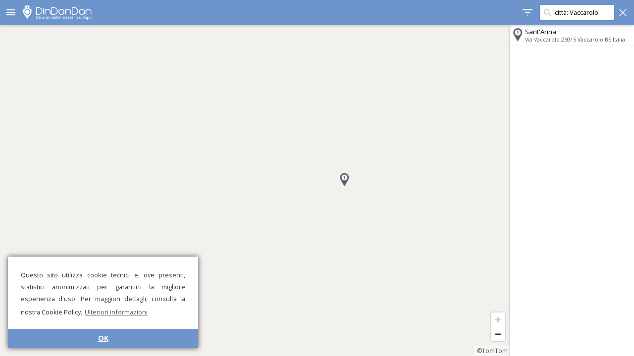

--- FILE ---
content_type: text/html; charset=UTF-8
request_url: https://dindondan.app/orarimesse/City-Vaccarolo
body_size: 14623
content:
<!doctype html>
<html>

<head>
    <meta charset="utf-8" />
    <meta name="viewport" content="width=device-width, user-scalable=no, initial-scale=1.0, minimum-scale=1.0, maximum-scale=1.0">
    <link rel="stylesheet" href="style.css?v9" />
    <script src="../public/strings.php?v5" type="text/javascript"></script>
    <script src="app.js?v11" type="text/javascript"></script>
    <script src="../public/Details.js?v5" type="text/javascript"></script>
    <script src="donationPrompt.js?v1" type="text/javascript"></script>
    <script src='https://api.tomtom.com/maps-sdk-for-web/cdn/6.x/6.13.0/maps/maps-web.min.js'></script>
    <link rel='stylesheet' type='text/css' href='https://api.tomtom.com/maps-sdk-for-web/cdn/6.x/6.13.0/maps/maps.css'>
    <link href="https://fonts.googleapis.com/css?family=Open+Sans:400,700" rel="stylesheet">
    <link href="https://fonts.googleapis.com/icon?family=Material+Icons" rel="stylesheet">
    <link rel="manifest" href=".webmanifest">
    <title>DinDonDan - Orari messe per Vaccarolo</title>
    <link rel="alternate" hreflang="it" href="https://dindondan.app/it/orarimesse/City-Vaccarolo"><link rel="alternate" hreflang="en" href="https://dindondan.app/en/orarimesse/City-Vaccarolo"><link rel="alternate" hreflang="es" href="https://dindondan.app/es/orarimesse/City-Vaccarolo"><link rel="alternate" hreflang="fr" href="https://dindondan.app/fr/orarimesse/City-Vaccarolo"><link rel="alternate" hreflang="de" href="https://dindondan.app/de/orarimesse/City-Vaccarolo"><link rel="alternate" hreflang="pt" href="https://dindondan.app/pt/orarimesse/City-Vaccarolo"><link rel="alternate" hreflang="pl" href="https://dindondan.app/pl/orarimesse/City-Vaccarolo"><link rel="alternate" hreflang="ar" href="https://dindondan.app/ar/orarimesse/City-Vaccarolo"><link rel="alternate" hreflang="zh" href="https://dindondan.app/zh/orarimesse/City-Vaccarolo"><link rel="alternate" hreflang="ja" href="https://dindondan.app/ja/orarimesse/City-Vaccarolo"><link rel="alternate" hreflang="x-default" href="https://dindondan.app/orarimesse/City-Vaccarolo">            <meta name="description" content="Scopri gli orari di apertura, messe e confessioni di Vaccarolo su DinDonDan!">
            <meta name="keywords" content="orari messe,orari,messe,confessioni,apertura,chiesa,Vaccarolo">
            <script type="text/javascript">
                app.setConfig({
                    preloaded: true,
                    search: "città: Vaccarolo",
                    minLat: 45.410999298096,
                    maxLat: 45.410999298096,
                    minLng: 10.573599815369,
                    maxLng: 10.573599815369,
                });
            </script>
        
    <!--Favicon-->
    <link rel="apple-touch-icon" sizes="180x180" href="pwa/apple-touch-icon.png">
    <link rel="icon" type="image/png" sizes="32x32" href="pwa/favicon-32x32.png">
    <link rel="icon" type="image/png" sizes="16x16" href="pwa/favicon-16x16.png">
    <link rel="manifest" href="pwa/site.webmanifest">
    <link rel="mask-icon" href="pwa/safari-pinned-tab.svg" color="#6e95cb">
    <link rel="shortcut icon" href="pwa/favicon.ico">
    <meta name="apple-mobile-web-app-title" content="DinDonDan">
    <meta name="application-name" content="DinDonDan">
    <meta name="msapplication-TileColor" content="#6e95cb">
    <meta name="theme-color" content="#ffffff">
    <meta name="apple-itunes-app" content="app-id=1437269265">

            <!--Cookie banner-->
        <link rel="stylesheet" type="text/css" href="//cdnjs.cloudflare.com/ajax/libs/cookieconsent2/3.1.0/cookieconsent.min.css" />
        <script src="//cdnjs.cloudflare.com/ajax/libs/cookieconsent2/3.1.0/cookieconsent.min.js"></script>
        <script>
            window.addEventListener("load", function() {
                window.cookieconsent.initialise({
                    "palette": {
                        "popup": {
                            "background": "#ffffff",
                            "text": "#333333"
                        },
                        "button": {
                            "background": "#6e95cb",
                            "text": "#ffffff"
                        }
                    },
                    "theme": "edgeless",
                    "position": "bottom-left",
                    "content": {
                        "message": "Questo sito utilizza cookie tecnici e, ove presenti, statistici anonimizzati per garantirti la migliore esperienza d'uso. Per maggiori dettagli, consulta la nostra Cookie Policy.",
                        "dismiss": "OK",
                        "link": "Ulteriori informazioni",
                        "href": "https://www.iubenda.com/privacy-policy/94223056"
                    }
                })
            });
        </script>
        <script src="https://www.gstatic.com/firebasejs/7.1.0/firebase-app.js"></script>
    <script src="https://www.gstatic.com/firebasejs/7.1.0/firebase-analytics.js"></script>
    
    <!-- Donation Prompt Localization -->
    <script type="text/javascript">
        window.donationPromptTitle = "DinDonDan ha bisogno di te!";
        window.donationPromptMessage = "DinDonDan si sostiene unicamente con il lavoro dei volontari e le donazioni dei fedeli. Gli utenti e i costi aumentano ogni giorno. Il tuo contributo è fondamentale per mantenere e migliorare il servizio!";
        window.donationPromptCta = "Dona ora";
        window.donationPromptDismiss = "No, grazie";
    </script>
</head>

<body  class="results">
    <div id="mask">
        <div id="drawer">
            <div class="drawer-button" data-href="../about" data-event="open_about">
                <i class="material-icons">info_outline</i>
                Informazioni            </div>
            <div class="drawer-button" data-href="../about" data-event="open_get_app">
                <i class="material-icons">get_app</i>
                Scarica l'app mobile            </div>
            <div class="drawer-button" data-href="../donate.php" data-event="open_donate">
                <i class="material-icons">favorite_outline</i>
                Sostienici            </div>
            <div class="drawer-button" data-href="../contapersone" data-event="open_about_contapersone">
                <svg class="drawer-svg-icon">
                    <use xlink:href="resources/symbols.svg?v1#contapersone"></use>
                </svg>
                Contapersone            </div>
            <div class="drawer-separator"></div>
            <div class="drawer-button" data-href="../services" data-event="open_signin">
                <i class="material-icons">login</i>
                Area riservata            </div>
            <div class="drawer-separator"></div>
            <div class="drawer-item">
                <i class="material-icons">language</i>
                <select id="language-select" onchange="window.location.href=this.value">
                    <option value="https://dindondan.app/it/orarimesse/City-Vaccarolo" selected>Italiano</option><option value="https://dindondan.app/en/orarimesse/City-Vaccarolo">English</option><option value="https://dindondan.app/es/orarimesse/City-Vaccarolo">Español</option><option value="https://dindondan.app/fr/orarimesse/City-Vaccarolo">Français</option><option value="https://dindondan.app/de/orarimesse/City-Vaccarolo">Deutsch</option><option value="https://dindondan.app/pt/orarimesse/City-Vaccarolo">Português</option><option value="https://dindondan.app/pl/orarimesse/City-Vaccarolo">Polski</option><option value="https://dindondan.app/ar/orarimesse/City-Vaccarolo">العربية</option><option value="https://dindondan.app/zh/orarimesse/City-Vaccarolo">中文</option><option value="https://dindondan.app/ja/orarimesse/City-Vaccarolo">日本語</option>                </select>
            </div>
            <div class="drawer-separator"></div>
            <div>
                <a href="https://www.iubilaeum2025.va/" target="_blank">
                    <img class="drawer-iubilaeum-logo" src="resources/iubilaeum_color.svg" />
                </a>
            </div>
            <div class="drawer-section caption">
                <p><a href="mailto:info@dindondan.app">info@dindondan.app</a></p>
                <p><a href="https://www.iubenda.com/privacy-policy/94223056">Privacy Policy</a></p>
                <p>&copy; DinDonDan App 2026</p>
            </div>
        </div>
        <div id="header">
            <div id="sidebar-header">
                <div id="title"><i class="material-icons">menu</i>
                    <div id="logo"><img alt="DinDonDan - Gli orari delle messe in un'app" src="resources/logo_claim_it.svg" /></div>
                </div>
            </div>
            <div id="items-right">
                <div id="filter-status">
                    <div id="filter-button"></div>
                    <div id="filter-label"></div>
                </div>
                <div id="sidebar-header-scroller">
                    <div id="search-container">
                        <div id="search-box">
                            <input id="search-field" type="text" placeholder="Cerca…" value="città: Vaccarolo">
                        </div>
                        <div id="search-cancel"></div>
                    </div>
                </div>
            </div>
        </div>
        <div id="filter-box">
            <div class="box-title">Filtro</div>
            <div class="box-cancel" id="filter-cancel">
                <svg class="icon">
                    <use xlink:href="resources/symbols.svg?v1#cancel"></use>
                </svg>
            </div>
            <div class="box-confirm" id="filter-confirm">
                <svg class="icon">
                    <use xlink:href="resources/symbols.svg?v1#confirm"></use>
                </svg>
            </div>
            <div class="box-label">Mostra solo:</div>
            <div id="filter-radiogroup" class="box-radiogroup" data-value="masses">
                <div id="filter-radio-masses" data-value="masses" class="box-radio">
                    <svg class="icon radio_on">
                        <use xlink:href="resources/symbols.svg?v1#radio_on"></use>
                    </svg>
                    <svg class="icon radio_off">
                        <use xlink:href="resources/symbols.svg?v1#radio_off"></use>
                    </svg>
                    Messe                </div>
                <div id="filter-radio-confession" data-value="confession" class="box-radio">
                    <svg class="icon radio_on">
                        <use xlink:href="resources/symbols.svg?v1#radio_on"></use>
                    </svg>
                    <svg class="icon radio_off">
                        <use xlink:href="resources/symbols.svg?v1#radio_off"></use>
                    </svg>
                    Confessioni                </div>
                <div id="filter-radio-open" data-value="open" data-value="masses" class="box-radio">
                    <svg class="icon radio_on">
                        <use xlink:href="resources/symbols.svg?v1#radio_on"></use>
                    </svg>
                    <svg class="icon radio_off">
                        <use xlink:href="resources/symbols.svg?v1#radio_off"></use>
                    </svg>
                    Chiese aperte                </div>
            </div>
            <div class="box-text">
                <div class="box-text-label">Il giorno:</div>
                <input id="filter-day" type="text" placeholder="gg/mm/aaaa" class="box-text-input" data-format="date" />
            </div>
            <div class="box-text">
                <div class="box-text-label">Dalle ore:</div>
                <input id="filter-from" type="text" placeholder="oo:mm" class="box-text-input" data-format="time" />
            </div>
            <div class="box-text">
                <div class="box-text-label">Alle ore:</div>
                <input id="filter-to" type="text" placeholder="oo:mm" class="box-text-input" data-format="time" />
            </div>
        </div>
        <div id="container">
            <div id="map"></div>
            <div id="search-here-button">
                Cerca in questa zona            </div>
            <div id="sidebar">
                <div id="scroller">
                    <div id="search-list"></div>
                </div>
            </div>
            <div id="map-loading-box">
                <div id="map-spinner" class="spinner"></div>
                Caricamento…            </div>
            <div id="retry-button">
                Riprova            </div>
        </div>
        <div id="overlay">
            <div id="overlay-blur"></div>
            <div id="overlay-color"></div>
        </div>
        <div id="details-container">
            <div id="details-close-button">
                <svg class="icon">
                    <use xlink:href="resources/symbols.svg?v1#back"></use>
                </svg>
                <span>
                    Mostra tutte le chiese</span>
            </div>

            <div id="details-logo">
                <a target="_blank" href="../orarimesse"><img alt="DinDonDan - Gli orari delle messe in un'app" src="resources/logo_claim_it.svg" /></a>
            </div>
            <div id="details" class="loaded">
                <div class="error">Si è verificato un errore inatteso. Riprova più tardi.</div>
<div id="download-box">
	Hai notato informazioni mancanti o errate? Scarica l'app di DinDonDan per inviare correzioni e segnalare chiese mancanti!	<a class="badgeBlock" target="_blank" href='https://play.google.com/store/apps/details?id=com.dindondan&pcampaignid=MKT-Other-global-all-co-prtnr-py-PartBadge-Mar2515-1'><img class="badge" alt="Google Play" src="resources/playStoreBadge.png" /></a>
	<a class="badgeBlock" target="_blank" href="https://itunes.apple.com/it/app/dindondan/id1437269265?l=it&ls=1&mt=8"><img class="badge" alt="App Store" src="resources/appStoreBadge.png" /></a>
</div>

<div id="details-footer">
	&copy; DinDonDan App 2026	– <a href="https://www.iubenda.com/privacy-policy/94223056">Privacy Policy</a>
	</div>            </div>

            <div id="details-donate-overlay">
                <a href="/donate.php" target="_blank" onclick="app.analytics.logEvent('details_open_donate')">
                    <svg>
                        <use xlink:href="resources/symbols.svg?v1#heart"></use>
                    </svg>

                    Sostieni DinDonDan con una donazione</a>
            </div>

        </div>
    </div>
</body>

</html>

--- FILE ---
content_type: application/javascript
request_url: https://dindondan.app/orarimesse/app.js?v11
body_size: 33078
content:
var app = new function App() {
    var self = this;
    self.searchQuery = "";
    self.selectedMarker = undefined;
    self.reloadTimeout = undefined;
    self.loadingTimer = undefined;
    self.configuration = {};

    //Loaded region boundaries
    self.region = {
        minLat: undefined,
        maxLat: undefined,
        minLng: undefined,
        maxLng: undefined,
        zoom: undefined
    };

    self.boundsAquired = false;

    self.appStarted = false;
    self.mapSDKLoaded = false;
    self.mapInitialized = false;
    self.mapNeeded = false;
    self.darkMode = false;

    self.markersLoaded = false;
    self.markersList = [];
    self.searchResults = [];
    self.searchMode = false;
    self.filter = "";
    self.popups = [];
    self.loadMarkersDebounceTimer = false;

    self.version = 49;

    self.basePath = '/orarimesse';

    self.titles = {
        "defaultTitle": "DinDonDan – Orari messe",
        "search": "DinDonDan – Ricerca",
        "details": "DinDonDan – Orari messe per "
    };

    self.mapDefaultStyles = [{
        "featureType": "poi.place_of_worship",
        "stylers": [{
            "visibility": "off"
        }]
    }];

    self.popupOptions = { offset: 35, anchor: 'bottom', className: 'marker-popup' };

    self.selectedMarker = undefined;
    self.markersRequest = new XMLHttpRequest();
    self.detailsRequest = new XMLHttpRequest();
    self.searchRequest = new XMLHttpRequest();
    this.start = function () {
        //DOM
        self.body = document.body;
        self.closeButton = document.getElementById("details-close-button");
        self.searchCancel = document.getElementById("search-cancel");
        self.container = document.getElementById("container");
        self.details = document.getElementById("details");
        self.searchList = document.getElementById("search-list");
        self.searchField = document.getElementById("search-field");
        self.searchHereButton = document.getElementById("search-here-button");
        self.mapLoadingBox = document.getElementById("map-loading-box");
        self.retryButton = document.getElementById("retry-button");
        self.filterLabel = document.getElementById("filter-label");
        self.filterButton = document.getElementById("filter-button");
        self.filterBox = document.getElementById("filter-box");
        self.filterConfirm = document.getElementById("filter-confirm");
        self.filterCancel = document.getElementById("filter-cancel");
        self.filterDay = document.getElementById("filter-day");
        self.filterFrom = document.getElementById("filter-from");
        self.filterTo = document.getElementById("filter-to");
        self.filterRadiogroup = document.getElementById("filter-radiogroup");
        self.filterRadioMasses = document.getElementById("filter-radio-masses");
        self.filterRadioConfession = document.getElementById("filter-radio-confession");
        self.filterRadioOpen = document.getElementById("filter-radio-open");
        self.drawerButton = document.getElementById("title");
        self.overlay = document.getElementById("overlay");

        //Listeners
        try {
            self.markersRequest.addEventListener('load', self.markersLoadedCallback, true);
            self.markersRequest.addEventListener('timeout', self.connectionError, true);
            self.markersRequest.addEventListener('error', self.connectionError, true);
            self.detailsRequest.addEventListener('load', self.detailsLoaded, true);
            self.detailsRequest.addEventListener('timeout', self.connectionError, true);
            self.detailsRequest.addEventListener('error', self.connectionError, true);
            self.searchRequest.addEventListener('load', self.searchResultsLoaded, true);
            self.searchRequest.addEventListener('timeout', self.connectionError, true);
            self.searchRequest.addEventListener('error', self.connectionError, true);

            self.drawerButton.addEventListener('click', self.toggleDrawer, false);
            self.searchField.addEventListener("focus", self.showSearchList, false);
            self.searchField.addEventListener("keydown", self.searchFieldKeyDown, false);
            self.searchHereButton.addEventListener("click", self.searchHere, false);
            self.retryButton.addEventListener("click", function () {
                self.loadMarkers(true)
            }, false);
            self.closeButton.addEventListener("click", self.back, false);
            self.searchCancel.addEventListener("click", self.back, false);
            self.filterRadioMasses.addEventListener("click", self.setRadiogroup.bind(self.filterRadioMasses), false);
            self.filterRadioConfession.addEventListener("click", self.setRadiogroup.bind(self.filterRadioConfession), false);
            self.filterRadioOpen.addEventListener("click", self.setRadiogroup.bind(self.filterRadioOpen), false);
            self.filterDay.addEventListener("blur", self.checkInput.bind(self.filterDay), false);
            self.filterFrom.addEventListener("blur", self.checkInput.bind(self.filterFrom), false);
            self.filterTo.addEventListener("blur", self.checkInput.bind(self.filterTo), false);
            self.filterButton.addEventListener("click", self.toggleFilter, false);
            self.filterConfirm.addEventListener("click", self.applyFilter, false);
            self.filterConfirm.addEventListener("mouseover", self.checkInput, false);
            self.filterCancel.addEventListener("click", self.hideFilter, false);
            self.overlay.addEventListener("click", () => self.back());

            //Filter
            var date = new Date();
            self.filterDay.value = date.getDate() + "/" + (date.getMonth() + 1) + "/" + date.getFullYear();
            var minutes = date.getMinutes();
            minutes = minutes > 9 ? minutes : "0" + minutes;
            self.filterFrom.value = date.getHours() + ":" + minutes;
            self.filterTo.value = "00:00";
            self.updateRadiogroup();

            if (self.boundsAquired) {
                self.loadMarkers();
            }
        } catch (error) {

        }

        self.appStarted = true;

        self.mapNeeded = !self.configuration.openDetails;
        self.initMapIfReady();

        //Firebase Analytics
        const firebaseConfig = {
            apiKey: "AIzaSyDD_GbIq5EY-Inyf94LxqmNwL_qxKzObZc",
            authDomain: "dindondan-9b3af.firebaseapp.com",
            databaseURL: "https://dindondan-9b3af.firebaseio.com",
            projectId: "dindondan-9b3af",
            storageBucket: "dindondan-9b3af.appspot.com",
            messagingSenderId: "276981948675",
            appId: "1:276981948675:web:b3a916b87f1672c456c936",
            measurementId: "G-1XSXJS6L51"
        };

        firebase.initializeApp(firebaseConfig);
        self.analytics = firebase.analytics();

        const referrer = document.referrer ? new URL(document.referrer).hostname : 'direct';

        if (self.configuration.openDetails) {
            self.analytics.logEvent("details_view", {
                parent: referrer
            });
        } else {
            self.analytics.logEvent("home_view", {
                parent: referrer
            });
        }

        // Menu
        const buttons = document.querySelectorAll('.drawer-button');
        buttons.forEach((button) => {
            if (button.dataset && button.dataset.href) {
                if (button.dataset.event) {
                    button.addEventListener('click', () => {
                        self.analytics.logEvent("drawer_" + button.dataset.event);
                        window.open(button.dataset.href, '_blank');
                    });
                } else {
                    button.addEventListener('click', () => {
                        window.open(button.dataset.href, '_blank');
                    });
                }
            }
        });

        // Dark mode
        var matchDark = window.matchMedia('(prefers-color-scheme: dark)');
        if (matchDark.matches) {
            self.darkMode = true;
        } else {
            self.darkMode = false;
        }

        matchDark.addListener(function (event) {
            if (event && event.matches) {
                self.darkMode = true;
            } else {
                self.darkMode = false;
            }

            self.setMapStyle();
        });

        // Map init
        self.initMapSDK();
        self.initMap();
    }

    this.getCurrentStyleUrl = function () {
        return self.darkMode ?
            'map_assets/dindondan_night.json?v1'
            : 'map_assets/dindondan_daylight.json?v1';
    }

    this.setMapStyle = function () {
        const url = this.getCurrentStyleUrl();

        if (self.map) {
            self.map.setStyle(url);
        }
        if (self.detailsMap) {
            self.detailsMap.setStyle(url);
        }
    }

    this.setConfig = function (configuration) {
        for (let key in configuration) {
            self.configuration[key] = configuration[key];
        }
    }

    this.initMap = function () {
        var mapContainer = document.getElementById('map');
        const mapKey = '14aGZbutd6AGdAcAUC5sGdSm9JGyimVm';

        if (!self.map && mapContainer) {
            if (self.configuration.lat && self.configuration.lng && self.configuration.zoom) {
                center = {
                    lat: self.configuration.lat,
                    lng: self.configuration.lng
                };

                zoom = self.configuration.zoom;
                self.selectedMarker = self.configuration.uuid;

                self.map = tt.map({
                    container: mapContainer.id,
                    center: center,
                    key: mapKey,
                    zoom: zoom,
                    style: this.getCurrentStyleUrl(),
                });
            } else if (self.configuration.minLat
                && self.configuration.maxLat
                && self.configuration.minLng
                && self.configuration.maxLng
            ) {
                self.map = tt.map({
                    container: mapContainer.id,
                    key: mapKey,
                    bounds: new tt.LngLatBounds(
                        new tt.LngLat(
                            self.configuration.minLng,
                            self.configuration.minLat,
                        ),
                        new tt.LngLat(
                            self.configuration.maxLng,
                            self.configuration.maxLat,
                        ),
                    ),
                    style: this.getCurrentStyleUrl(),
                });
            } else {
                self.map = tt.map({
                    container: mapContainer.id,
                    center: { lat: 41.8276, lng: 11.6845 },
                    key: mapKey,
                    zoom: 6,
                    style: this.getCurrentStyleUrl(),
                });
            }
            tt.accessToken = 'pk.eyJ1IjoiYWxlc3NhbmRyb2RpYW5vIiwiYSI6ImNrb3pzbXp2bzA5a24ycG13czNxeXE1ZHkifQ.CJk4cqZLWFyWvnCMjThj1w';



            self.map.addControl(new tt.NavigationControl({
                showCompass: false
            }), 'bottom-right');

            //Listeners
            self.map.on('dragend', () => self.cameraChanged());
            self.map.on('zoomend', () => self.cameraChanged());
            self.map.once('dataloading', () => self.loadMarkers());
        }
    }

    this.initMapSDK = function () {
        self.mapSDKLoaded = true;

        //Icons
        self.markerIcon = document.createElement('div');
        self.markerIcon.className = 'marker marker-marker';

        self.markerUnknownIcon = document.createElement('div');
        self.markerUnknownIcon.className = 'marker marker-unkown';

        self.clusterIcon = document.createElement('div');
        self.clusterIcon.className = 'marker marker-cluster';

        self.churchResultIcons = [];
        for (var i = 0; i < 9; i++) {
            self.churchResultIcons[i] = document.createElement('div');
            self.churchResultIcons[i].className = 'marker marker-result marker-church-' + (i + 1).toFixed(0);
        }

        self.placeResultIcons = [];
        for (var i = 0; i < 9; i++) {
            self.placeResultIcons[i] = document.createElement('div');
            self.placeResultIcons[i].className = 'marker marker-result marker-place-' + (i + 1).toFixed(0);
        }

        self.initMapIfReady();
    }

    this.initMapIfReady = function () {
        if (self.appStarted && self.mapSDKLoaded && !self.mapInitialized) {
            if (self.mapNeeded) {
                self.initMap();
                self.mapInitialized = true;
                self.overlay.classList.add("blur");
                window.setTimeout(() => self.map.resize(), 0);
            }
            self.initDetailsMap();

            if (self.configuration.search) {
                self.loadSearchResults();
            }
        }
    }

    this.loadMarkers = function (showLoading) {
        window.clearTimeout(self.loadMarkersDebounceTimer);

        self.loadMarkersDebounceTimer = window.setTimeout(() => {
            self.boundsAquired = true;
            if (!self.appStarted) {
                return false;
            }

            self.retryButton.className = "";
            window.clearTimeout(self.loadingTimer);
            if (showLoading) {
                self.mapLoadingBox.classList.add("visible");
            } else {
                self.loadingTimer = window.setTimeout(function () {
                    self.mapLoadingBox.classList.add("visible");
                }, 2000);
            }

            var sw = self.map.getBounds().getSouthWest().lat + "," + self.map.getBounds().getSouthWest().lng;
            var ne = self.map.getBounds().getNorthEast().lat + "," + self.map.getBounds().getNorthEast().lng;
            var zoom = self.map.getZoom();
            var path = "../public/data.php?os=web&version=" + self.version + "&lang=it&sw=" + sw + "&ne=" + ne + "&zoom=" + zoom;
            if (self.selectedMarker !== undefined) {
                path += "&exclude=" + self.selectedMarker;
            }

            if (self.filter) {
                path += "&filter=" + self.filter;
            }

            self.markersRequest.open("get", path);
            self.markersRequest.send();
            self.markersLoaded = false;
        }, 500);
    }

    this.loadSearchResults = function () {
        var searchQuery = self.searchField.value;
        self.searchQuery = searchQuery;
        if (!searchQuery) {
            return false;
        }

        self.retryButton.className = "";
        window.clearTimeout(self.loadingTimer);
        self.mapLoadingBox.classList.add("visible");

        const endpoint = 'https://api.dindondan.app/search';

        const payload = {
            minLat: self.map.getBounds().getSouthWest().lat,
            minLng: self.map.getBounds().getSouthWest().lng,
            maxLat: self.map.getBounds().getNorthEast().lat,
            maxLng: self.map.getBounds().getNorthEast().lng,
            query: searchQuery,
        }

        self.searchRequest.abort();
        self.searchRequest.open("post", endpoint);
        self.searchRequest.setRequestHeader("Content-Type", "application/json");
        self.searchRequest.send(JSON.stringify(payload));

    }

    this.markersLoadedCallback = function () {
        window.clearTimeout(self.loadingTimer);
        self.mapLoadingBox.classList.remove("visible");
        try {
            if (self.markersRequest.status != 200) {
                throw 'Server reported an error code ' + self.markersRequest.status;
            }
            var response = JSON.parse(self.markersRequest.response);
            self.updateMarkers(response.data);
        } catch (e) {
            console.error(e);
            self.connectionError();
        }
    }

    this.searchResultsLoaded = function () {
        window.clearTimeout(self.loadingTimer);
        self.mapLoadingBox.classList.remove("visible");
        try {
            var response = JSON.parse(self.searchRequest.response);
            self.clearSearch();
            self.searchResults = [];
            for (var i = 0; i < response.data.length; i++) {
                const info = response.data[i];
                const position = {
                    lat: info.latitude,
                    lng: info.longitude
                };

                const icon = info.type == "church" ? self.churchResultIcons[self.searchResults.length] : self.placeResultIcons[self.searchResults.length];

                const m = new tt.Marker(icon).setLngLat(position).addTo(self.map);
                m.title = info.name;
                m.dataType = info.type;
                m.dataAddress = info.address;
                m.dataHumanId = info.human_id;

                m.setPopup(self.createPopup(info, position));

                m.dataNumber = self.searchResults.length;
                self.searchResults.push(m);
            }
        } catch (e) {
            console.error(e);
            self.connectionError();
        }

        self.updateSearchList();
    }

    this.createPopup = function (info, position) {
        if (!["cluster", "unknown"].includes(info.type)) {
            const newPopup = new tt.Popup(self.popupOptions)
                .setHTML(self.createMarkerPreview(info));

            newPopup.on('open', () => {
                self.map.flyTo({
                    center: position
                });
                self.loadDetails(info.human_id, info.name);
                self.selectedMarker = info.uuid;
                self.popups.forEach((popup) => {
                    if (popup !== newPopup) {
                        popup.remove();
                    }
                });
                self.popups = [newPopup];
            }).on('close', () => {
                if (self.selectedMarker === info.uuid
                    && !self.body.classList.contains("details")
                    && !self.body.classList.contains("drawer")
                    && !self.body.classList.contains("results")) {
                    self.back();
                }
            });

            return newPopup;
        }
    }

    this.initDetailsMap = function () {
        if (details.params && !self.detailsMap) {
            let element = document.getElementById('details-map');

            if (element &&
                element.dataset &&
                element.dataset.lat &&
                element.dataset.lng) {
                let position = {
                    lat: element.dataset.lat * 1,
                    lng: element.dataset.lng * 1
                };

                self.detailsMap = tt.map({
                    container: element.id,
                    key: '14aGZbutd6AGdAcAUC5sGdSm9JGyimVm',
                    style: this.getCurrentStyleUrl(),
                    zoom: 15,
                    center: position,
                    boxZoom: false,
                    doubleClickZoom: false,
                    dragPan: false,
                    dragRotate: false,
                    keyboard: false,
                    scrollZoom: false,
                    touchPitch: false,
                    touchZoom: false,
                });

                new tt.Marker(self.markerIcon.cloneNode(true)).setLngLat(position).addTo(self.detailsMap);
            }
        }
    }

    this.clearSearch = function () {
        for (var i = 0; i < self.searchResults.length; i++) {
            if (self.searchResults[i]) {
                self.searchResults[i].remove();
            }
        }
    }

    this.connectionError = function () {
        window.clearTimeout(self.loadingTimer);
        self.mapLoadingBox.classList.remove("visible");
        self.retryButton.className = "visible";
    }

    this.updateMarkers = function (data) {
        var toRemove = self.markersList.slice();
        var oldList = self.markersList.slice();
        self.markersList = [];
        let added = 0;
        for (var i = 0; i < data.length; i++) {
            const info = data[i];
            const position = {
                lat: info.latitude,
                lng: info.longitude
            };
            let skip = false;

            for (var j = 0; j < oldList.length; j++) {
                const oldPosition = oldList[j].getLngLat();
                if (oldPosition.lng == position.lng && oldPosition.lat == position.lat && oldList[j].dataType == info.type) {
                    self.markersList.push(oldList[j]);
                    toRemove[j] = false;
                    skip = true;

                    // Update popup in case any information changed
                    let popup = oldList[j].getPopup();
                    if (popup) {
                        popup.setHTML(self.createMarkerPreview(info));
                    }
                    break;
                }
            }

            if (skip) {
                continue;
            }

            let m;
            let el;
            if (info.type == "cluster") {
                el = self.clusterIcon.cloneNode(true);
                el.addEventListener('click', (_) => {
                    self.map.flyTo({
                        center: position,
                        zoom: self.map.getZoom() + 1,
                    });
                    self.selectedMarker = undefined;
                });
            } else {
                if (info.type == "unknown") {
                    el = self.markerUnknownIcon.cloneNode(true);
                } else {
                    el = self.markerIcon.cloneNode(true);
                }
            }

            m = new tt.Marker(el);
            added++;

            m.setLngLat(position).addTo(self.map).setPopup(self.createPopup(info, position));
            m.dataType = info.type;

            self.markersList.push(m);

            if (self.selectedMarker !== undefined && info.uuid == self.selectedMarker) {
                m.getPopup().addTo(self.map);
            }
        }

        for (var i = 0; i < toRemove.length; i++) {
            if (toRemove[i]) {
                toRemove[i].remove();
            }
        }

        self.markersLoaded = true;

        //Check if the camera has changed during loading
        self.cameraChanged();
    }

    this.toggleDrawer = function () {
        self.body.classList.toggle('drawer');
    }

    this.loadDetails = function (human_id, title) {
        self.detailsRequest.abort();
        self.detailsRequest.open("get", "details.php?h=" + human_id);
        self.detailsRequest.send();
        details.params.human_id = human_id;
        self.container.className = "animated";
        self.details.className = "";
        document.title = self.titles.details + title;
        if (window.history.pushState && !self.configuration.embedded) {
            window.history.pushState({},
                self.titles.details + title, self.basePath + '/' + human_id);
            self.analytics.logEvent('page_view');
        }
    }

    this.showDetails = function () {
        self.body.classList.add("details");
    }

    this.back = function () {
        self.mapNeeded = true;
        self.initMapIfReady();

        if (self.body.classList.contains("details")) {
            self.body.classList.remove("details");
        } else if (self.body.classList.contains("drawer")) {
            self.body.classList.remove("drawer");
        } else if (self.selectedMarker) {
            self.selectedMarker = undefined;
            if (window.history.pushState && !self.configuration.embedded) {
                window.history.pushState(new Object(), self.titles.defaultTitle, self.basePath + "/");
            }
            if (self.body.classList.contains("results")) {
                document.title = self.titles.search;
            } else {
                document.title = self.titles.defaultTitle;
            }
        } else if (self.body.classList.contains("results")) {
            self.body.classList.remove("results");
            self.searchMode = false;
            self.searchQuery = "";
            self.searchHereButton.className = "";
            self.searchField.value = "";
            self.clearSearch();
            document.title = self.titles.defaultTitle;
            if (window.history.pushState && !self.configuration.embedded) {
                window.history.pushState(new Object(), self.titles.defaultTitle, self.basePath + "/");
            }
        }
    }

    this.detailsLoaded = function () {
        self.details.innerHTML = self.detailsRequest.response;
        self.details.className = "loaded";
        details.start();
    }

    this.showSearchList = function () {
        self.removeFilter();
        self.hideFilter();
        if (!self.body.classList.contains("results")) {
            self.back();
            self.body.classList.add("results");
        }
        var text = self.searchField.value;
        self.searchMode = true;
        if (text == "") {
            self.searchList.innerHTML = strings.pressEnterToSearch;
            self.searchList.className = "typing";
        }

        document.title = self.titles.search;
    }

    this.updateSearchList = function () {
        self.searchList.innerHTML = "";
        if (self.searchResults.length) {
            self.searchList.className = "";
        } else {
            self.searchList.className = "no-results";
            self.searchList.innerHTML = strings.noResults;
        }
        for (var i = 0; i < self.searchResults.length; i++) {
            var m = self.searchResults[i];
            var el = document.createElement("div");
            if (m.dataType == "church") {
                el.className = "result church" + (m.dataNumber + 1);
            } else {
                el.className = "result place" + (m.dataNumber + 1);
            }

            var label1 = document.createElement("div");
            label1.className = "result-title";
            label1.innerHTML = m.title;
            var label2 = document.createElement("div");
            label2.className = "result-address";
            label2.innerHTML = m.dataAddress;
            el.appendChild(label1);
            el.appendChild(label2);
            el.addEventListener("click", self.searchItemSelected.bind(m), false);
            self.searchList.appendChild(el);
        }
    }

    this.searchFieldKeyDown = function (e) {
        self.body.classList.add("results");
        var text = self.searchField.value;
        self.searchMode = true;
        if (text != "" && e.keyCode == 13) {
            self.analytics.logEvent('search', { text });
            self.loadSearchResults();
        }
    }

    self.searchItemSelected = function () {
        this.getPopup().addTo(self.map);

        if (this.dataType == "church") {
            self.analytics.logEvent('search_select_result');
            self.loadDetails(this.dataHumanId, this.title);
        }
    }

    this.searchHere = function () {
        self.analytics.logEvent('search_here');
        self.loadSearchResults(true);
        self.searchHereButton.className = "";
    }

    this.cameraChanged = function () {
        if (self.markersLoaded) {
            var c = self.map.getBounds(); //Current bounds
            var l = self.region; //Last loaded bounds

            var reload = false;
            if (l.minLat !== undefined) {
                if (
                    c.getSouthWest().lat < l.minLat
                    || c.getNorthEast().lat > l.maxLat
                    || c.getSouthWest().lng < l.minLng
                    || c.getNorthEast().lng > l.maxLng
                    || Math.round(self.map.getZoom()) != Math.round(l.zoom)
                ) {
                    reload = true;
                }
            } else {
                reload = true;
            }

            if (reload) {
                const increment = 1;
                l.minLat = c.getSouthWest().lat - Math.abs(c.getNorthEast().lat - c.getSouthWest().lat) * increment;
                l.maxLat = c.getNorthEast().lat + Math.abs(c.getNorthEast().lat - c.getSouthWest().lat) * increment;
                l.minLng = c.getSouthWest().lng - Math.abs(c.getNorthEast().lng - c.getSouthWest().lng) * increment;
                l.maxLng = c.getNorthEast().lng + Math.abs(c.getNorthEast().lng - c.getSouthWest().lng) * increment;
                l.zoom = Math.round(self.map.getZoom());

                self.markersRequest.abort();
                self.loadMarkers();
            }
        }

        if (self.searchMode && self.searchField.value) {
            self.searchHereButton.className = "visible";
        }
    }

    this.checkInput = function () {
        var inputs = [self.filterDay, self.filterFrom, self.filterTo];
        var error = false;
        for (var i in inputs) {
            var input = inputs[i];
            var format = input.dataset.format;
            var value = input.value;
            var regexp;
            switch (format) {
                case "date":
                    regexp = "^[0-9]{1,2}/[0-9]{1,2}/[0-9]{4}$";
                    break;
                case "time":
                    regexp = "^[0-9]{1,2}:[0-9]{2}$";
                    break;
                default:
                    return false;
            }

            if (value.match(regexp)) {
                input.parentNode.classList.remove("format-error");
            } else {
                input.parentNode.classList.add("format-error");
                error = true;
            }
        }

        if (error) {
            self.filterConfirm.classList.add("disabled");
        } else {
            self.filterConfirm.classList.remove("disabled");
        }

        return !error;
    }

    this.updateRadiogroup = function () {
        var value = self.filterRadiogroup.dataset.value;
        var items = self.filterRadiogroup.children;
        for (var i = 0; i < items.length; i++) {
            if (items[i].dataset && items[i].dataset.value) {
                if (items[i].dataset.value == value) {
                    items[i].classList.add("checked");
                } else {
                    items[i].classList.remove("checked");
                }
            }
        }
    }

    this.showFilter = function () {
        self.analytics.logEvent('filter_open_overlay');
        self.filterBox.classList.add("visible");
        if (self.searchMode) {
            self.body.className = "";
            self.container.className = "";
            self.clearSearch();
            document.title = self.titles.defaultTitle;
        }
    }

    this.hideFilter = function () {
        self.filterBox.classList.remove("visible");
    }

    this.applyFilter = function () {
        if (self.checkInput()) {
            var filter = "";
            switch (self.filterRadiogroup.dataset.value) {
                case "masses":
                    filter = "masses";
                    self.filterLabel.innerHTML = strings.masses;
                    break;
                case "confession":
                    filter = "confession";
                    self.filterLabel.innerHTML = strings.confessions;
                    break;
                case "open":
                    filter = "open";
                    self.filterLabel.innerHTML = strings.open;
                    break;
                default:
                    return false;
            }

            filter += "|" + self.filterDay.value + "|" + self.filterFrom.value + "|" + self.filterTo.value;
            self.filter = filter;
            self.body.classList.add("filter");
            self.loadMarkers();
            self.hideFilter();
            self.analytics.logEvent('filter_apply', { type: filter });
        }
    }

    this.removeFilter = function () {
        self.analytics.logEvent('filter_remove');
        self.body.classList.remove("filter");
        self.filter = "";
        self.loadMarkers();
    }

    this.toggleFilter = function () {
        if (self.filter) {
            self.removeFilter();
        } else {
            self.showFilter();
        }
    }

    this.openAbout = function () {
        window.open("about.php");
    }

    this.setRadiogroup = function () {
        self.filterRadiogroup.dataset.value = this.dataset.value;
        self.updateRadiogroup();
    }

    this.createMarkerPreview = function (info) {
        let result;

        if (info.masses || info.open) {
            result = '<b>' + info.name + '</b><br>';
            result += info.masses ? '<br><b>' + strings.masses + ':</b> ' + info.masses + '<br>' : '';
            result += info.open ? '<b>' + strings.open + ':</b> ' + info.open + '<br>' : '';
        } else {
            result = info.name;
        }

        if (info.type == "visible" || info.type == "marker" || info.type == "church") {
            result += '<div class="open-details-button" onclick="app.showDetails()">' + strings.showDetails + '</button>';
        }

        return result;
    }
}

window.addEventListener("load", app.start, true);